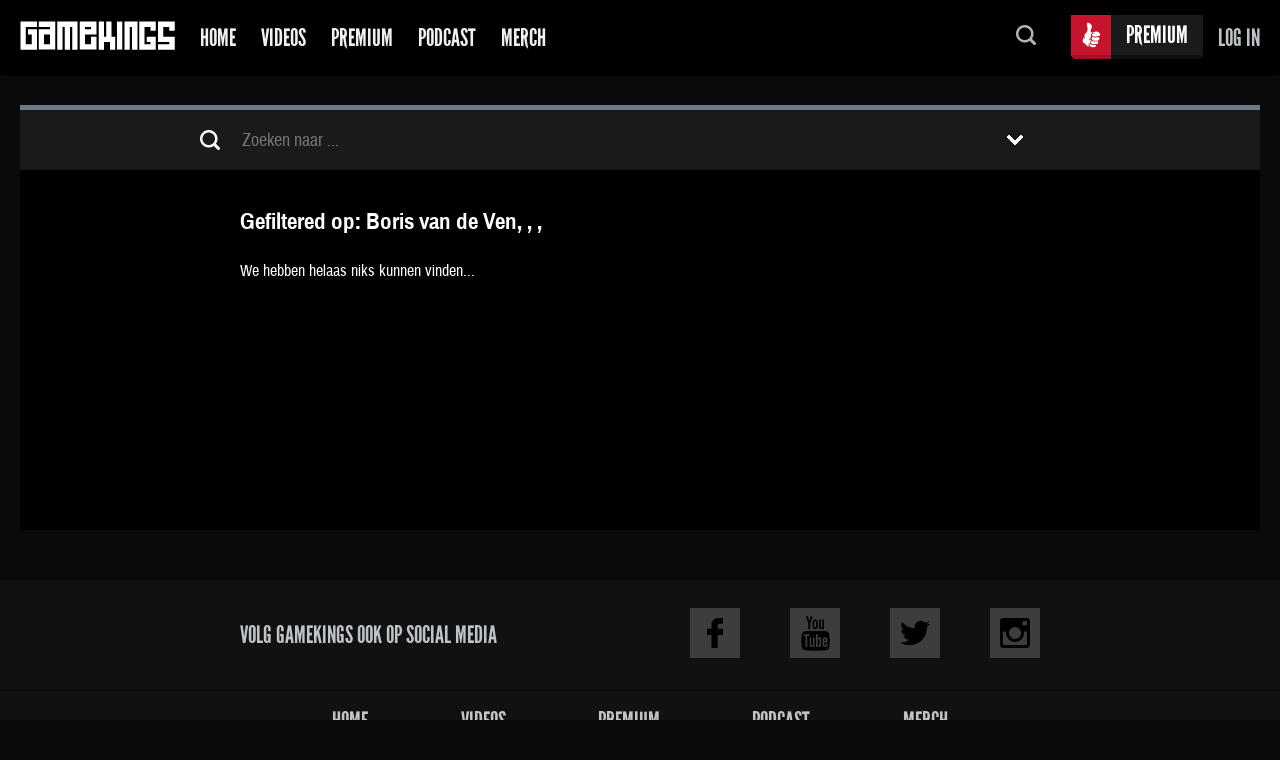

--- FILE ---
content_type: text/html; charset=UTF-8
request_url: https://www.gamekings.tv/meer-alles/page/128/?kings=633%2C12374%2C8286%2C
body_size: 8426
content:
<!DOCTYPE html>
<html lang="nl">
<!--
 $$$$$$\                                    $$\       $$\
$$  __$$\                                   $$ |      \__|
$$ /  \__| $$$$$$\  $$$$$$\$$$$\   $$$$$$\  $$ |  $$\ $$\ $$$$$$$\   $$$$$$\   $$$$$$$\
$$ |$$$$\  \____$$\ $$  _$$  _$$\ $$  __$$\ $$ | $$  |$$ |$$  __$$\ $$  __$$\ $$  _____|
$$ |\_$$ | $$$$$$$ |$$ / $$ / $$ |$$$$$$$$ |$$$$$$  / $$ |$$ |  $$ |$$ /  $$ |\$$$$$$\
$$ |  $$ |$$  __$$ |$$ | $$ | $$ |$$   ____|$$  _$$<  $$ |$$ |  $$ |$$ |  $$ | \____$$\
\$$$$$$  |\$$$$$$$ |$$ | $$ | $$ |\$$$$$$$\ $$ | \$$\ $$ |$$ |  $$ |\$$$$$$$ |$$$$$$$  |
 \______/  \_______|\__| \__| \__| \_______|\__|  \__|\__|\__|  \__| \____$$ |\_______/
                                                                    $$\   $$ |
                                                                    \$$$$$$  |
                                                                     \______/
-->
    <head>
        <title>Meer Alles - Pagina 128 van 1200 - Gamekings</title>

        <meta charset="UTF-8" />
        <meta http-equiv="X-UA-Compatible" content="IE=edge">
        <meta content='index,follow' name='robots' />
        <meta content='Meer Alles - Pagina 128 van 1200 - Gamekings' name='title' />
        <meta name="viewport" content="width=device-width, initial-scale=1">

        <link rel="profile" href="http://gmpg.org/xfn/11" />

        <link rel="shortcut icon" href="https://www.gamekings.tv/wp-content/themes/gamekings2016/img/favicons/favicon.ico?x86884" type="image/x-icon">
        <link rel="apple-touch-icon" sizes="57x57" href="https://www.gamekings.tv/wp-content/themes/gamekings2016/img/favicons/apple-icon-57x57.png?x86884">
        <link rel="apple-touch-icon" sizes="60x60" href="https://www.gamekings.tv/wp-content/themes/gamekings2016/img/favicons/apple-icon-60x60.png?x86884">
        <link rel="apple-touch-icon" sizes="72x72" href="https://www.gamekings.tv/wp-content/themes/gamekings2016/img/favicons/apple-icon-72x72.png?x86884">
        <link rel="apple-touch-icon" sizes="76x76" href="https://www.gamekings.tv/wp-content/themes/gamekings2016/img/favicons/apple-icon-76x76.png?x86884">
        <link rel="apple-touch-icon" sizes="114x114" href="https://www.gamekings.tv/wp-content/themes/gamekings2016/img/favicons/apple-icon-114x114.png?x86884">
        <link rel="apple-touch-icon" sizes="120x120" href="https://www.gamekings.tv/wp-content/themes/gamekings2016/img/favicons/apple-icon-120x120.png?x86884">
        <link rel="apple-touch-icon" sizes="144x144" href="https://www.gamekings.tv/wp-content/themes/gamekings2016/img/favicons/apple-icon-144x144.png?x86884">
        <link rel="apple-touch-icon" sizes="152x152" href="https://www.gamekings.tv/wp-content/themes/gamekings2016/img/favicons/apple-icon-152x152.png?x86884">
        <link rel="apple-touch-icon" sizes="180x180" href="https://www.gamekings.tv/wp-content/themes/gamekings2016/img/favicons/apple-icon-180x180.png?x86884">
        <link rel="icon" type="image/png" sizes="192x192" href="https://www.gamekings.tv/wp-content/themes/gamekings2016/img/favicons/android-icon-192x192.png?x86884">
        <link rel="icon" type="image/png" sizes="32x32" href="https://www.gamekings.tv/wp-content/themes/gamekings2016/img/favicons/favicon-32x32.png?x86884">
        <link rel="icon" type="image/png" sizes="96x96" href="https://www.gamekings.tv/wp-content/themes/gamekings2016/img/favicons/favicon-96x96.png?x86884">
        <link rel="icon" type="image/png" sizes="16x16" href="https://www.gamekings.tv/wp-content/themes/gamekings2016/img/favicons/favicon-16x16.png?x86884">
        <link rel="manifest" href="https://www.gamekings.tv/wp-content/themes/gamekings2016/img/favicons/manifest.json?x86884">

        <meta name="msapplication-TileColor" content="#000000">
        <meta name="msapplication-TileImage" content="https://www.gamekings.tv/wp-content/themes/gamekings2016/img/favicons/ms-icon-144x144.png">
        <meta name="theme-color" content="#000000">

        
        
        <meta name='robots' content='index, follow, max-image-preview:large, max-snippet:-1, max-video-preview:-1' />

	<!-- This site is optimized with the Yoast SEO plugin v21.8.1 - https://yoast.com/wordpress/plugins/seo/ -->
	<meta name="description" content="Meer Alles" />
	<link rel="canonical" href="https://www.gamekings.tv/meer-alles/page/128/" />
	<link rel="prev" href="https://www.gamekings.tv/meer-alles/page/127/" />
	<link rel="next" href="https://www.gamekings.tv/meer-alles/page/129/" />
	<meta property="og:locale" content="nl_NL" />
	<meta property="og:type" content="article" />
	<meta property="og:title" content="Meer Alles - Pagina 128 van 1200 - Gamekings" />
	<meta property="og:description" content="Meer Alles" />
	<meta property="og:url" content="https://www.gamekings.tv/meer-alles/" />
	<meta property="og:site_name" content="Gamekings" />
	<meta property="og:image" content="https://www.gamekings.tv/wp-content/uploads/gamekings-splash.jpg" />
	<meta property="og:image:width" content="1200" />
	<meta property="og:image:height" content="630" />
	<meta property="og:image:type" content="image/jpeg" />
	<meta name="twitter:card" content="summary_large_image" />
	<meta name="twitter:site" content="@Gamekings" />
	<script type="application/ld+json" class="yoast-schema-graph">{"@context":"https://schema.org","@graph":[{"@type":["WebPage","CollectionPage"],"@id":"https://www.gamekings.tv/meer-alles/","url":"https://www.gamekings.tv/meer-alles/page/128/","name":"Meer Alles - Pagina 128 van 1200 - Gamekings","isPartOf":{"@id":"https://www.gamekings.tv/#website"},"datePublished":"2016-05-19T12:38:29+00:00","dateModified":"2016-05-19T12:38:29+00:00","description":"Meer Alles","inLanguage":"nl-NL"},{"@type":"WebSite","@id":"https://www.gamekings.tv/#website","url":"https://www.gamekings.tv/","name":"Gamekings","description":"De gamekings website, dagelijks geupdate met nieuwe videoitems en game nieuws","publisher":{"@id":"https://www.gamekings.tv/#organization"},"potentialAction":[{"@type":"SearchAction","target":{"@type":"EntryPoint","urlTemplate":"https://www.gamekings.tv/?s={search_term_string}"},"query-input":"required name=search_term_string"}],"inLanguage":"nl-NL"},{"@type":"Organization","@id":"https://www.gamekings.tv/#organization","name":"Gamekings","url":"https://www.gamekings.tv/","logo":{"@type":"ImageObject","inLanguage":"nl-NL","@id":"https://www.gamekings.tv/#/schema/logo/image/","url":"https://www.gamekings.tv/wp-content/uploads/gamekings.jpg","contentUrl":"https://www.gamekings.tv/wp-content/uploads/gamekings.jpg","width":"134","height":"127","caption":"Gamekings"},"image":{"@id":"https://www.gamekings.tv/#/schema/logo/image/"},"sameAs":["https://www.facebook.com/gamekings","https://twitter.com/Gamekings","https://www.instagram.com/gamekings/","https://www.youtube.com/gamekingsextra"]}]}</script>
	<!-- / Yoast SEO plugin. -->


<link rel='dns-prefetch' href='//stats.wp.com' />
<script type="text/javascript">
window._wpemojiSettings = {"baseUrl":"https:\/\/s.w.org\/images\/core\/emoji\/14.0.0\/72x72\/","ext":".png","svgUrl":"https:\/\/s.w.org\/images\/core\/emoji\/14.0.0\/svg\/","svgExt":".svg","source":{"concatemoji":"https:\/\/www.gamekings.tv\/wp-includes\/js\/wp-emoji-release.min.js?ver=21a38603576712ce79e3d77dc511c143"}};
/*! This file is auto-generated */
!function(e,a,t){var n,r,o,i=a.createElement("canvas"),p=i.getContext&&i.getContext("2d");function s(e,t){p.clearRect(0,0,i.width,i.height),p.fillText(e,0,0);e=i.toDataURL();return p.clearRect(0,0,i.width,i.height),p.fillText(t,0,0),e===i.toDataURL()}function c(e){var t=a.createElement("script");t.src=e,t.defer=t.type="text/javascript",a.getElementsByTagName("head")[0].appendChild(t)}for(o=Array("flag","emoji"),t.supports={everything:!0,everythingExceptFlag:!0},r=0;r<o.length;r++)t.supports[o[r]]=function(e){if(p&&p.fillText)switch(p.textBaseline="top",p.font="600 32px Arial",e){case"flag":return s("\ud83c\udff3\ufe0f\u200d\u26a7\ufe0f","\ud83c\udff3\ufe0f\u200b\u26a7\ufe0f")?!1:!s("\ud83c\uddfa\ud83c\uddf3","\ud83c\uddfa\u200b\ud83c\uddf3")&&!s("\ud83c\udff4\udb40\udc67\udb40\udc62\udb40\udc65\udb40\udc6e\udb40\udc67\udb40\udc7f","\ud83c\udff4\u200b\udb40\udc67\u200b\udb40\udc62\u200b\udb40\udc65\u200b\udb40\udc6e\u200b\udb40\udc67\u200b\udb40\udc7f");case"emoji":return!s("\ud83e\udef1\ud83c\udffb\u200d\ud83e\udef2\ud83c\udfff","\ud83e\udef1\ud83c\udffb\u200b\ud83e\udef2\ud83c\udfff")}return!1}(o[r]),t.supports.everything=t.supports.everything&&t.supports[o[r]],"flag"!==o[r]&&(t.supports.everythingExceptFlag=t.supports.everythingExceptFlag&&t.supports[o[r]]);t.supports.everythingExceptFlag=t.supports.everythingExceptFlag&&!t.supports.flag,t.DOMReady=!1,t.readyCallback=function(){t.DOMReady=!0},t.supports.everything||(n=function(){t.readyCallback()},a.addEventListener?(a.addEventListener("DOMContentLoaded",n,!1),e.addEventListener("load",n,!1)):(e.attachEvent("onload",n),a.attachEvent("onreadystatechange",function(){"complete"===a.readyState&&t.readyCallback()})),(e=t.source||{}).concatemoji?c(e.concatemoji):e.wpemoji&&e.twemoji&&(c(e.twemoji),c(e.wpemoji)))}(window,document,window._wpemojiSettings);
</script>
<style type="text/css">
img.wp-smiley,
img.emoji {
	display: inline !important;
	border: none !important;
	box-shadow: none !important;
	height: 1em !important;
	width: 1em !important;
	margin: 0 0.07em !important;
	vertical-align: -0.1em !important;
	background: none !important;
	padding: 0 !important;
}
</style>
	<link rel='stylesheet' id='wp-block-library-css' href='https://www.gamekings.tv/wp-includes/css/dist/block-library/style.min.css?x86884&amp;ver=21a38603576712ce79e3d77dc511c143' type='text/css' media='all' />
<link rel='stylesheet' id='wc-blocks-vendors-style-css' href='https://www.gamekings.tv/wp-content/plugins/woocommerce/packages/woocommerce-blocks/build/wc-blocks-vendors-style.css?x86884&amp;ver=10.2.3' type='text/css' media='all' />
<link rel='stylesheet' id='wc-blocks-style-css' href='https://www.gamekings.tv/wp-content/plugins/woocommerce/packages/woocommerce-blocks/build/wc-blocks-style.css?x86884&amp;ver=10.2.3' type='text/css' media='all' />
<link rel='stylesheet' id='classic-theme-styles-css' href='https://www.gamekings.tv/wp-includes/css/classic-themes.min.css?x86884&amp;ver=21a38603576712ce79e3d77dc511c143' type='text/css' media='all' />
<style id='global-styles-inline-css' type='text/css'>
body{--wp--preset--color--black: #000000;--wp--preset--color--cyan-bluish-gray: #abb8c3;--wp--preset--color--white: #ffffff;--wp--preset--color--pale-pink: #f78da7;--wp--preset--color--vivid-red: #cf2e2e;--wp--preset--color--luminous-vivid-orange: #ff6900;--wp--preset--color--luminous-vivid-amber: #fcb900;--wp--preset--color--light-green-cyan: #7bdcb5;--wp--preset--color--vivid-green-cyan: #00d084;--wp--preset--color--pale-cyan-blue: #8ed1fc;--wp--preset--color--vivid-cyan-blue: #0693e3;--wp--preset--color--vivid-purple: #9b51e0;--wp--preset--gradient--vivid-cyan-blue-to-vivid-purple: linear-gradient(135deg,rgba(6,147,227,1) 0%,rgb(155,81,224) 100%);--wp--preset--gradient--light-green-cyan-to-vivid-green-cyan: linear-gradient(135deg,rgb(122,220,180) 0%,rgb(0,208,130) 100%);--wp--preset--gradient--luminous-vivid-amber-to-luminous-vivid-orange: linear-gradient(135deg,rgba(252,185,0,1) 0%,rgba(255,105,0,1) 100%);--wp--preset--gradient--luminous-vivid-orange-to-vivid-red: linear-gradient(135deg,rgba(255,105,0,1) 0%,rgb(207,46,46) 100%);--wp--preset--gradient--very-light-gray-to-cyan-bluish-gray: linear-gradient(135deg,rgb(238,238,238) 0%,rgb(169,184,195) 100%);--wp--preset--gradient--cool-to-warm-spectrum: linear-gradient(135deg,rgb(74,234,220) 0%,rgb(151,120,209) 20%,rgb(207,42,186) 40%,rgb(238,44,130) 60%,rgb(251,105,98) 80%,rgb(254,248,76) 100%);--wp--preset--gradient--blush-light-purple: linear-gradient(135deg,rgb(255,206,236) 0%,rgb(152,150,240) 100%);--wp--preset--gradient--blush-bordeaux: linear-gradient(135deg,rgb(254,205,165) 0%,rgb(254,45,45) 50%,rgb(107,0,62) 100%);--wp--preset--gradient--luminous-dusk: linear-gradient(135deg,rgb(255,203,112) 0%,rgb(199,81,192) 50%,rgb(65,88,208) 100%);--wp--preset--gradient--pale-ocean: linear-gradient(135deg,rgb(255,245,203) 0%,rgb(182,227,212) 50%,rgb(51,167,181) 100%);--wp--preset--gradient--electric-grass: linear-gradient(135deg,rgb(202,248,128) 0%,rgb(113,206,126) 100%);--wp--preset--gradient--midnight: linear-gradient(135deg,rgb(2,3,129) 0%,rgb(40,116,252) 100%);--wp--preset--duotone--dark-grayscale: url('#wp-duotone-dark-grayscale');--wp--preset--duotone--grayscale: url('#wp-duotone-grayscale');--wp--preset--duotone--purple-yellow: url('#wp-duotone-purple-yellow');--wp--preset--duotone--blue-red: url('#wp-duotone-blue-red');--wp--preset--duotone--midnight: url('#wp-duotone-midnight');--wp--preset--duotone--magenta-yellow: url('#wp-duotone-magenta-yellow');--wp--preset--duotone--purple-green: url('#wp-duotone-purple-green');--wp--preset--duotone--blue-orange: url('#wp-duotone-blue-orange');--wp--preset--font-size--small: 13px;--wp--preset--font-size--medium: 20px;--wp--preset--font-size--large: 36px;--wp--preset--font-size--x-large: 42px;--wp--preset--spacing--20: 0.44rem;--wp--preset--spacing--30: 0.67rem;--wp--preset--spacing--40: 1rem;--wp--preset--spacing--50: 1.5rem;--wp--preset--spacing--60: 2.25rem;--wp--preset--spacing--70: 3.38rem;--wp--preset--spacing--80: 5.06rem;--wp--preset--shadow--natural: 6px 6px 9px rgba(0, 0, 0, 0.2);--wp--preset--shadow--deep: 12px 12px 50px rgba(0, 0, 0, 0.4);--wp--preset--shadow--sharp: 6px 6px 0px rgba(0, 0, 0, 0.2);--wp--preset--shadow--outlined: 6px 6px 0px -3px rgba(255, 255, 255, 1), 6px 6px rgba(0, 0, 0, 1);--wp--preset--shadow--crisp: 6px 6px 0px rgba(0, 0, 0, 1);}:where(.is-layout-flex){gap: 0.5em;}body .is-layout-flow > .alignleft{float: left;margin-inline-start: 0;margin-inline-end: 2em;}body .is-layout-flow > .alignright{float: right;margin-inline-start: 2em;margin-inline-end: 0;}body .is-layout-flow > .aligncenter{margin-left: auto !important;margin-right: auto !important;}body .is-layout-constrained > .alignleft{float: left;margin-inline-start: 0;margin-inline-end: 2em;}body .is-layout-constrained > .alignright{float: right;margin-inline-start: 2em;margin-inline-end: 0;}body .is-layout-constrained > .aligncenter{margin-left: auto !important;margin-right: auto !important;}body .is-layout-constrained > :where(:not(.alignleft):not(.alignright):not(.alignfull)){max-width: var(--wp--style--global--content-size);margin-left: auto !important;margin-right: auto !important;}body .is-layout-constrained > .alignwide{max-width: var(--wp--style--global--wide-size);}body .is-layout-flex{display: flex;}body .is-layout-flex{flex-wrap: wrap;align-items: center;}body .is-layout-flex > *{margin: 0;}:where(.wp-block-columns.is-layout-flex){gap: 2em;}.has-black-color{color: var(--wp--preset--color--black) !important;}.has-cyan-bluish-gray-color{color: var(--wp--preset--color--cyan-bluish-gray) !important;}.has-white-color{color: var(--wp--preset--color--white) !important;}.has-pale-pink-color{color: var(--wp--preset--color--pale-pink) !important;}.has-vivid-red-color{color: var(--wp--preset--color--vivid-red) !important;}.has-luminous-vivid-orange-color{color: var(--wp--preset--color--luminous-vivid-orange) !important;}.has-luminous-vivid-amber-color{color: var(--wp--preset--color--luminous-vivid-amber) !important;}.has-light-green-cyan-color{color: var(--wp--preset--color--light-green-cyan) !important;}.has-vivid-green-cyan-color{color: var(--wp--preset--color--vivid-green-cyan) !important;}.has-pale-cyan-blue-color{color: var(--wp--preset--color--pale-cyan-blue) !important;}.has-vivid-cyan-blue-color{color: var(--wp--preset--color--vivid-cyan-blue) !important;}.has-vivid-purple-color{color: var(--wp--preset--color--vivid-purple) !important;}.has-black-background-color{background-color: var(--wp--preset--color--black) !important;}.has-cyan-bluish-gray-background-color{background-color: var(--wp--preset--color--cyan-bluish-gray) !important;}.has-white-background-color{background-color: var(--wp--preset--color--white) !important;}.has-pale-pink-background-color{background-color: var(--wp--preset--color--pale-pink) !important;}.has-vivid-red-background-color{background-color: var(--wp--preset--color--vivid-red) !important;}.has-luminous-vivid-orange-background-color{background-color: var(--wp--preset--color--luminous-vivid-orange) !important;}.has-luminous-vivid-amber-background-color{background-color: var(--wp--preset--color--luminous-vivid-amber) !important;}.has-light-green-cyan-background-color{background-color: var(--wp--preset--color--light-green-cyan) !important;}.has-vivid-green-cyan-background-color{background-color: var(--wp--preset--color--vivid-green-cyan) !important;}.has-pale-cyan-blue-background-color{background-color: var(--wp--preset--color--pale-cyan-blue) !important;}.has-vivid-cyan-blue-background-color{background-color: var(--wp--preset--color--vivid-cyan-blue) !important;}.has-vivid-purple-background-color{background-color: var(--wp--preset--color--vivid-purple) !important;}.has-black-border-color{border-color: var(--wp--preset--color--black) !important;}.has-cyan-bluish-gray-border-color{border-color: var(--wp--preset--color--cyan-bluish-gray) !important;}.has-white-border-color{border-color: var(--wp--preset--color--white) !important;}.has-pale-pink-border-color{border-color: var(--wp--preset--color--pale-pink) !important;}.has-vivid-red-border-color{border-color: var(--wp--preset--color--vivid-red) !important;}.has-luminous-vivid-orange-border-color{border-color: var(--wp--preset--color--luminous-vivid-orange) !important;}.has-luminous-vivid-amber-border-color{border-color: var(--wp--preset--color--luminous-vivid-amber) !important;}.has-light-green-cyan-border-color{border-color: var(--wp--preset--color--light-green-cyan) !important;}.has-vivid-green-cyan-border-color{border-color: var(--wp--preset--color--vivid-green-cyan) !important;}.has-pale-cyan-blue-border-color{border-color: var(--wp--preset--color--pale-cyan-blue) !important;}.has-vivid-cyan-blue-border-color{border-color: var(--wp--preset--color--vivid-cyan-blue) !important;}.has-vivid-purple-border-color{border-color: var(--wp--preset--color--vivid-purple) !important;}.has-vivid-cyan-blue-to-vivid-purple-gradient-background{background: var(--wp--preset--gradient--vivid-cyan-blue-to-vivid-purple) !important;}.has-light-green-cyan-to-vivid-green-cyan-gradient-background{background: var(--wp--preset--gradient--light-green-cyan-to-vivid-green-cyan) !important;}.has-luminous-vivid-amber-to-luminous-vivid-orange-gradient-background{background: var(--wp--preset--gradient--luminous-vivid-amber-to-luminous-vivid-orange) !important;}.has-luminous-vivid-orange-to-vivid-red-gradient-background{background: var(--wp--preset--gradient--luminous-vivid-orange-to-vivid-red) !important;}.has-very-light-gray-to-cyan-bluish-gray-gradient-background{background: var(--wp--preset--gradient--very-light-gray-to-cyan-bluish-gray) !important;}.has-cool-to-warm-spectrum-gradient-background{background: var(--wp--preset--gradient--cool-to-warm-spectrum) !important;}.has-blush-light-purple-gradient-background{background: var(--wp--preset--gradient--blush-light-purple) !important;}.has-blush-bordeaux-gradient-background{background: var(--wp--preset--gradient--blush-bordeaux) !important;}.has-luminous-dusk-gradient-background{background: var(--wp--preset--gradient--luminous-dusk) !important;}.has-pale-ocean-gradient-background{background: var(--wp--preset--gradient--pale-ocean) !important;}.has-electric-grass-gradient-background{background: var(--wp--preset--gradient--electric-grass) !important;}.has-midnight-gradient-background{background: var(--wp--preset--gradient--midnight) !important;}.has-small-font-size{font-size: var(--wp--preset--font-size--small) !important;}.has-medium-font-size{font-size: var(--wp--preset--font-size--medium) !important;}.has-large-font-size{font-size: var(--wp--preset--font-size--large) !important;}.has-x-large-font-size{font-size: var(--wp--preset--font-size--x-large) !important;}
.wp-block-navigation a:where(:not(.wp-element-button)){color: inherit;}
:where(.wp-block-columns.is-layout-flex){gap: 2em;}
.wp-block-pullquote{font-size: 1.5em;line-height: 1.6;}
</style>
<style id='woocommerce-inline-inline-css' type='text/css'>
.woocommerce form .form-row .required { visibility: visible; }
</style>
<link rel='stylesheet' id='woocommerce-nyp-css' href='https://www.gamekings.tv/wp-content/plugins/woocommerce-name-your-price/assets/css/frontend/name-your-price.min.css?x86884&amp;ver=3.5.3' type='text/css' media='all' />
<script type='text/javascript' src='https://www.gamekings.tv/wp-includes/js/dist/vendor/wp-polyfill-inert.min.js?x86884&amp;ver=3.1.2' id='wp-polyfill-inert-js'></script>
<script type='text/javascript' src='https://www.gamekings.tv/wp-includes/js/dist/vendor/regenerator-runtime.min.js?x86884&amp;ver=0.13.11' id='regenerator-runtime-js'></script>
<script type='text/javascript' src='https://www.gamekings.tv/wp-includes/js/dist/vendor/wp-polyfill.min.js?x86884&amp;ver=3.15.0' id='wp-polyfill-js'></script>
<script type='text/javascript' src='https://www.gamekings.tv/wp-includes/js/dist/hooks.min.js?x86884&amp;ver=4169d3cf8e8d95a3d6d5' id='wp-hooks-js'></script>
<script type='text/javascript' src='https://stats.wp.com/w.js?ver=202604' id='woo-tracks-js'></script>
<script type='text/javascript' src='https://www.gamekings.tv/wp-includes/js/jquery/jquery.min.js?x86884&amp;ver=3.6.4' id='jquery-core-js'></script>
<script type='text/javascript' src='https://www.gamekings.tv/wp-includes/js/jquery/jquery-migrate.min.js?x86884&amp;ver=3.4.0' id='jquery-migrate-js'></script>
<link rel="https://api.w.org/" href="https://www.gamekings.tv/wp-json/" /><link rel="EditURI" type="application/rsd+xml" title="RSD" href="https://www.gamekings.tv/xmlrpc.php?rsd" />
<link rel="wlwmanifest" type="application/wlwmanifest+xml" href="https://www.gamekings.tv/wp-includes/wlwmanifest.xml" />

	<noscript><style>.woocommerce-product-gallery{ opacity: 1 !important; }</style></noscript>
	
        <link rel="stylesheet" type="text/css" href="https://www.gamekings.tv/wp-content/themes/gamekings2016/css/tinyscrollbar.css?x86884" />
        <link rel="stylesheet" type="text/css" href="https://www.gamekings.tv/wp-content/themes/gamekings2016/style.css?x86884&amp;v=3" />

        
            <script src="https://www.gamekings.tv/wp-content/themes/gamekings2016/js/google/dfp-init.js?x86884"></script>

            
        <script id="dsq-count-scr" src="//gamekings.disqus.com/count.js" async></script>

        <script type='text/javascript'>
            (function(i,s,o,g,r,a,m){i['GoogleAnalyticsObject']=r;i[r]=i[r]||function(){(i[r].q=i[r].q||[]).push(arguments)},i[r].l=1*new Date();a=s.createElement(o),m=s.getElementsByTagName(o)[0];a.async=1;a.src=g;m.parentNode.insertBefore(a,m)})(window,document,'script','//www.google-analytics.com/analytics.js','ga');ga('create', 'UA-1923358-2', 'auto');ga('send', 'pageview');
        </script>

    </head>

    <body class="blog paged paged-128 theme-gamekings2016 woocommerce-no-js">

        
            <div class="overlay"></div>

            <div class="popup-login">

                <h4 class="popup-login__title">Log In</h4>

                <form name="loginform" id="loginform" action="https://www.gamekings.tv/wp-login.php" method="post"><p class="login-username">
				<label for="user_login">Gebruikersnaam of e-mailadres</label>
				<input type="text" name="log" id="user_login" autocomplete="username" class="input" value="" size="20" />
			</p><p class="login-password">
				<label for="user_pass">Wachtwoord</label>
				<input type="password" name="pwd" id="user_pass" autocomplete="current-password" spellcheck="false" class="input" value="" size="20" />
			</p><p class="login-remember"><label><input name="rememberme" type="checkbox" id="rememberme" value="forever" checked="checked" /> Onthoud mij</label></p><p class="login-submit">
				<input type="submit" name="wp-submit" id="wp-submit" class="button button-primary" value="Inloggen" />
				<input type="hidden" name="redirect_to" value="https://www.gamekings.tv/meer-alles/page/128/?kings=633%2C12374%2C8286%2C" />
			</p><a class="login-forgot" href="https://www.gamekings.tv/my-account/lost-password/">Wachtwoord vergeten?</a></form>
                <p class="popup-login__register-account">Nog geen account? <a href="https://www.gamekings.tv/my-account/">Registreer hier</a></p>

            </div>

        
        <div class="header">

            
            <div class="header__wrapper">

                <a href="https://www.gamekings.tv/" class="logo" title="&laquo; Terug naar Home">Gamekings</a>

                <ul id="menu-menu" class="topmenu"><li class="topmenu__item menu-item menu-item-type-custom menu-item-object-custom menu-item-home "><a href="http://www.gamekings.tv/" class="topmenu__link">Home</a></li>
<li class="topmenu__item menu-item menu-item-type-taxonomy menu-item-object-category topmenu__item--blue"><a title="Videos" href="https://www.gamekings.tv/category/videos/" class="topmenu__link">Videos</a></li>
<li class="topmenu__item menu-item menu-item-type-taxonomy menu-item-object-category topmenu__item--premium"><a href="https://www.gamekings.tv/category/premium/" class="topmenu__link">Premium</a></li>
<li class="topmenu__item menu-item menu-item-type-post_type menu-item-object-page topmenu__item--yellow"><a href="https://www.gamekings.tv/podcast/" class="topmenu__link">Podcast</a></li>
<li class="topmenu__item menu-item menu-item-type-custom menu-item-object-custom "><a target="_blank" href="https://gamekingsmerch.myshopify.com/" class="topmenu__link">Merch</a></li>
<li class="topmenu__item menu-item  topmenu__item--mobileonly  topmenu__item--getpremium"><a href="https://www.gamekings.tv/get-premium/" class="topmenu__link">Get Premium</a></li><li class="topmenu__item menu-item  topmenu__item--mobileonly"><a href="#" class="topmenu__link  js-login">Log In</a></li></ul>
                <a href="#" class="mobile-menu__button">Menu</a>

                                    <a href="#" class="account  js-login">Log in</a>
                
                                    <a href="https://www.gamekings.tv/get-premium/" class="getpremium">Premium</a>
                
                <div class="search">
                    <a href="#" class="search__button">Zoeken...</a>

                    <form role="search" method="get" class="search__form" action="https://www.gamekings.tv/">
                        <input type="search" class="search__field" placeholder="Doorzoek de site..." name="s" autocomplete="off">
                    </form>
                </div>

            </div>
        </div>

        <div class="content  content--page  content--bgdark">

    <div class="filters">
        <div class="filters__wrapper">

            <form role="search" method="get" class="filters__search" action="https://www.gamekings.tv/">
                <input type="hidden" name="cat" value="">
                <input type="search" class="filters__searchfield" placeholder="Zoeken naar ..." name="s">
            </form>

            <div class="filters__dropdown">

                <a href="#" class="fitlers__button">Toon filters</a>

                <div class="filters__options">

                    <span class="filters__title">Filter op:</span>

                    <ul class="filters__list">
                                                        <li class="filters__item">
                                    <label class="filters__label"><input type="checkbox" name="tag" value="741">
                                        trailer                                    </label>
                                </li>
                                                                <li class="filters__item">
                                    <label class="filters__label"><input type="checkbox" name="tag" value="238">
                                        review                                    </label>
                                </li>
                                                                <li class="filters__item">
                                    <label class="filters__label"><input type="checkbox" name="tag" value="10700">
                                        Gamekings Extra                                    </label>
                                </li>
                                                                <li class="filters__item">
                                    <label class="filters__label"><input type="checkbox" name="tag" value="50">
                                        Gamekings                                    </label>
                                </li>
                                                                <li class="filters__item">
                                    <label class="filters__label"><input type="checkbox" name="tag" value="1127">
                                        dlc                                    </label>
                                </li>
                                                                <li class="filters__item">
                                    <label class="filters__label"><input type="checkbox" name="tag" value="14474">
                                        Brievenmaandag                                    </label>
                                </li>
                                                                <li class="filters__item">
                                    <label class="filters__label"><input type="checkbox" name="tag" value="14512">
                                        Xbox One                                    </label>
                                </li>
                                                                <li class="filters__item">
                                    <label class="filters__label"><input type="checkbox" name="tag" value="375">
                                        nintendo                                    </label>
                                </li>
                                </ul><ul class="filters__list">                                <li class="filters__item">
                                    <label class="filters__label"><input type="checkbox" name="tag" value="14524">
                                        E3 2015                                    </label>
                                </li>
                                                                <li class="filters__item">
                                    <label class="filters__label"><input type="checkbox" name="tag" value="127">
                                        microsoft                                    </label>
                                </li>
                                                                <li class="filters__item">
                                    <label class="filters__label"><input type="checkbox" name="tag" value="6212">
                                        playstation 4                                    </label>
                                </li>
                                                                <li class="filters__item">
                                    <label class="filters__label"><input type="checkbox" name="tag" value="184">
                                        sony                                    </label>
                                </li>
                                                                <li class="filters__item">
                                    <label class="filters__label"><input type="checkbox" name="tag" value="6229">
                                        Releasedatum                                    </label>
                                </li>
                                                                <li class="filters__item">
                                    <label class="filters__label"><input type="checkbox" name="tag" value="103">
                                        Dennis                                    </label>
                                </li>
                                                                <li class="filters__item">
                                    <label class="filters__label"><input type="checkbox" name="tag" value="133">
                                        ea                                    </label>
                                </li>
                                                                <li class="filters__item">
                                    <label class="filters__label"><input type="checkbox" name="tag" value="101">
                                        video                                    </label>
                                </li>
                                </ul><ul class="filters__list">                                <li class="filters__item">
                                    <label class="filters__label"><input type="checkbox" name="tag" value="14466">
                                        PC                                    </label>
                                </li>
                                                                <li class="filters__item">
                                    <label class="filters__label"><input type="checkbox" name="tag" value="4518">
                                        destiny                                    </label>
                                </li>
                                                                <li class="filters__item">
                                    <label class="filters__label"><input type="checkbox" name="tag" value="10864">
                                        E32013                                    </label>
                                </li>
                                                                <li class="filters__item">
                                    <label class="filters__label"><input type="checkbox" name="tag" value="360">
                                        boris                                    </label>
                                </li>
                                                                <li class="filters__item">
                                    <label class="filters__label"><input type="checkbox" name="tag" value="14473">
                                        Einde van de week vrijdag                                    </label>
                                </li>
                                                                <li class="filters__item">
                                    <label class="filters__label"><input type="checkbox" name="tag" value="14500">
                                        Redactie                                    </label>
                                </li>
                                                                <li class="filters__item">
                                    <label class="filters__label"><input type="checkbox" name="tag" value="7500">
                                        wii u                                    </label>
                                </li>
                                                                <li class="filters__item">
                                    <label class="filters__label"><input type="checkbox" name="tag" value="1742">
                                        e3                                    </label>
                                </li>
                                </ul><ul class="filters__list">                    </ul>

                    <span class="filters__title  filters__title--border-top">Gamekings:</span>

                    <ul class="filters__list">
                                                        <li class="filters__item">
                                    <label class="filters__label"><input type="checkbox" name="king" value="633" checked>
                                        Boris van de Ven                                    </label>
                                </li>
                                                                <li class="filters__item">
                                    <label class="filters__label"><input type="checkbox" name="king" value="14894">
                                        Daan van den Brink                                    </label>
                                </li>
                                                                <li class="filters__item">
                                    <label class="filters__label"><input type="checkbox" name="king" value="15883">
                                        Huey Brown                                    </label>
                                </li>
                                                                <li class="filters__item">
                                    <label class="filters__label"><input type="checkbox" name="king" value="8284">
                                        Jan Johan Belderok                                    </label>
                                </li>
                                                                <li class="filters__item">
                                    <label class="filters__label"><input type="checkbox" name="king" value="16018">
                                        Jasper Staal                                    </label>
                                </li>
                                </ul><ul class="filters__list  filters__list--kings">                                <li class="filters__item">
                                    <label class="filters__label"><input type="checkbox" name="king" value="8270">
                                        Jelle Kunst                                    </label>
                                </li>
                                                                <li class="filters__item">
                                    <label class="filters__label"><input type="checkbox" name="king" value="14899">
                                        Kevin van Wonderen                                    </label>
                                </li>
                                                                <li class="filters__item">
                                    <label class="filters__label"><input type="checkbox" name="king" value="14722">
                                        Koos Mooten                                    </label>
                                </li>
                                                                <li class="filters__item">
                                    <label class="filters__label"><input type="checkbox" name="king" value="8332">
                                        Richard 'Skate' Simon                                    </label>
                                </li>
                                                                <li class="filters__item">
                                    <label class="filters__label"><input type="checkbox" name="king" value="9053">
                                        Ruben Heere                                    </label>
                                </li>
                                </ul><ul class="filters__list  filters__list--kings">                                <li class="filters__item">
                                    <label class="filters__label"><input type="checkbox" name="king" value="15910">
                                        Shanna Nina                                    </label>
                                </li>
                                                                <li class="filters__item">
                                    <label class="filters__label"><input type="checkbox" name="king" value="12375">
                                        Shelly van Seventer                                    </label>
                                </li>
                                                                <li class="filters__item">
                                    <label class="filters__label"><input type="checkbox" name="king" value="8269">
                                        Steven Saunders                                    </label>
                                </li>
                                                                <li class="filters__item">
                                    <label class="filters__label"><input type="checkbox" name="king" value="14930">
                                        Thijs Bos                                    </label>
                                </li>
                                                                <li class="filters__item">
                                    <label class="filters__label"><input type="checkbox" name="king" value="15620">
                                        Tom van de Weerdhof                                    </label>
                                </li>
                                </ul><ul class="filters__list  filters__list--kings">                    </ul>

                </div>

            </div>

        </div>
    </div>

    <div class="postcontainer">

        
            <!-- /2984778/GK_ROS_Rectangle -->
            <div id='div-gpt-ad-1464086299937-3' style="position: absolute; right: -315px; top: 510px;">
                <script type='text/javascript'>
                    googletag.cmd.push(function() { googletag.display('div-gpt-ad-1464086299937-3'); });
                </script>
            </div>

            <!-- /2984778/GK_Home_Rectangle -->
            <div id='div-gpt-ad-1464086230863-3' style="position: absolute; right: -315px; top: 510px;">
                <script type='text/javascript'>
                    googletag.cmd.push(function() { googletag.display('div-gpt-ad-1464086230863-3'); });
                </script>
            </div>

        
        <h3 class='postcontainer__title'>Gefiltered op: Boris van de Ven, , , </h3>
            <h3>We hebben helaas niks kunnen vinden...</h3>

            
    </div>

    <div class="paging">

        
    </div>

</div>

        <div class="followus">
            <div class="followus__wrapper">

                <span class="followus__title">Volg gamekings ook op social media</span>

                
                                    <a href="https://www.instagram.com/Gamekings" class="followus__item followus__item--instagram" target="_blank">Instagram</a>
                
                                    <a href="https://twitter.com/Gamekings" class="followus__item followus__item--twitter" target="_blank">Twitter</a>
                
                                    <a href="https://www.youtube.com/user/Gamekingsextra/" class="followus__item followus__item--youtube" target="_blank">Youtube</a>
                
                                    <a href="https://www.facebook.com/gamekings" class="followus__item followus__item--facebook" target="_blank">Facebook</a>
                
            </div>
        </div>

        <div class="bottommenu">
            <div class="bottommenu__wrapper">

                <a href="http://www.gamekings.tv/" class="bottommenu__item">Home</a><a title="Videos" href="https://www.gamekings.tv/category/videos/" class="bottommenu__item">Videos</a><a href="https://www.gamekings.tv/category/premium/" class="bottommenu__item">Premium</a><a href="https://www.gamekings.tv/podcast/" class="bottommenu__item">Podcast</a><a target="_blank" href="https://gamekingsmerch.myshopify.com/" class="bottommenu__item">Merch</a>
            </div>
        </div>

        
        <div class="copyright">
            <div class="copyright__wrapper">

                <a href="https://www.true.nl/" target="_blank" class="copyright__hostedby">Hosted by</a>

                <span class="copyright__notice">Alle Content &copy; 2026 Blammo Media</span>

                <a href="https://www.gamekings.tv/contact/" class="copyright__link">Contact</a><a href="https://www.gamekings.tv/about-blammo/" class="copyright__link">About Blammo</a><a href="https://www.gamekings.tv/disclaimer/" class="copyright__link">Algemene voorwaarden</a><a href="https://www.gamekings.tv/privacybeleid/" class="copyright__link">Privacy</a>
            </div>
        </div>

        	<script type="text/javascript">
		(function () {
			var c = document.body.className;
			c = c.replace(/woocommerce-no-js/, 'woocommerce-js');
			document.body.className = c;
		})();
	</script>
	<script type='text/javascript' id='disqus_count-js-extra'>
/* <![CDATA[ */
var countVars = {"disqusShortname":"gamekings"};
/* ]]> */
</script>
<script type='text/javascript' src='https://www.gamekings.tv/wp-content/plugins/disqus-comment-system/public/js/comment_count.js?x86884&amp;ver=3.1.3' id='disqus_count-js'></script>
<script type='text/javascript' src='https://www.gamekings.tv/wp-content/plugins/woocommerce/assets/js/jquery-blockui/jquery.blockUI.min.js?x86884&amp;ver=2.7.0-wc.7.8.0' id='jquery-blockui-js'></script>
<script type='text/javascript' src='https://www.gamekings.tv/wp-content/plugins/woocommerce/assets/js/js-cookie/js.cookie.min.js?x86884&amp;ver=2.1.4-wc.7.8.0' id='js-cookie-js'></script>
<script type='text/javascript' id='woocommerce-js-extra'>
/* <![CDATA[ */
var woocommerce_params = {"ajax_url":"\/wp-admin\/admin-ajax.php","wc_ajax_url":"\/?wc-ajax=%%endpoint%%"};
/* ]]> */
</script>
<script type='text/javascript' src='https://www.gamekings.tv/wp-content/plugins/woocommerce/assets/js/frontend/woocommerce.min.js?x86884&amp;ver=7.8.0' id='woocommerce-js'></script>

    </body>

    <script type="text/javascript" src="https://cdnjs.cloudflare.com/ajax/libs/tinyscrollbar/2.4.2/jquery.tinyscrollbar.min.js"></script>
    <script type="text/javascript" src="https://cdnjs.cloudflare.com/ajax/libs/jquery.lazyload/1.9.1/jquery.lazyload.min.js"></script>
    <script type="text/javascript" src="https://player.vimeo.com/api/player.js"></script>
    <script type="text/javascript">var ajax_url = 'https://www.gamekings.tv/wp-admin/admin-ajax.php';</script>
    <script type="text/javascript" src="https://www.gamekings.tv/wp-content/themes/gamekings2016/js/scripts.js?x86884&amp;v=7"></script>

</html>
<!--
Performance optimized by W3 Total Cache. Learn more: https://www.boldgrid.com/w3-total-cache/?utm_source=w3tc&utm_medium=footer_comment&utm_campaign=free_plugin

Paginacaching met Disk: Enhanced (Requested URI contains query) 

Served from: www.gamekings.tv @ 2026-01-20 14:20:59 by W3 Total Cache
-->

--- FILE ---
content_type: image/svg+xml
request_url: https://www.gamekings.tv/wp-content/themes/gamekings2016/img/icons/youtube_dark.svg
body_size: 1291
content:
<?xml version="1.0" encoding="utf-8"?><svg version="1.1" xmlns="http://www.w3.org/2000/svg" xmlns:xlink="http://www.w3.org/1999/xlink" x="0px" y="0px" viewBox="0 0 1000 1000" enable-background="new 0 0 1000 1000" xml:space="preserve"><g><g><g><path d="M891,516.4c-4.7-21.5-15.2-39.6-31.4-54.1c-16.2-14.6-34.9-23.1-56.1-25.7c-67.1-7.3-168.2-10.9-303.5-10.9c-135.3,0-236.3,3.6-303,10.9c-21.5,2.6-40.3,11.1-56.3,25.7c-16,14.6-26.6,32.6-31.7,54.1c-9.5,42.3-14.2,106.1-14.2,191.4c0,86.8,4.7,150.6,14.2,191.4c4.7,21.5,15.2,39.6,31.5,54.1c16.2,14.6,34.9,23,56.1,25.2C263.6,986.2,364.7,990,500,990c135.2,0,236.4-3.8,303.5-11.5c21.2-2.2,39.7-10.6,55.8-25.2c16-14.6,26.6-32.6,31.7-54.1c9.5-42.3,14.2-106.1,14.2-191.4C905.2,621,900.5,557.2,891,516.4z M326.1,571.6h-58.5v311.2h-54.7V571.6h-57.4v-51.4h170.6L326.1,571.6L326.1,571.6z M473.8,882.8h-48.7v-29.5c-19.7,22.2-38.3,33.4-55.8,33.4c-16.8,0-27.3-6.8-31.7-20.2c-2.9-8.7-4.4-22.1-4.4-39.9V612.7h48.7v199.1c0,11.7,0.2,18,0.6,19.1c1.1,7.7,4.9,11.5,11.5,11.5c9.8,0,20.2-7.7,31.2-23V612.7h48.7L473.8,882.8L473.8,882.8z M659.7,801.9c0,26.6-1.6,44.9-4.9,54.7c-6.2,20-19.1,30.1-38.8,30.1c-17.5,0-34.4-10-50.9-30.1v26.2h-48.7V520.2h48.7v118.7c15.7-19.7,32.6-29.5,50.9-29.5c19.7,0,32.6,10.2,38.8,30.6c3.3,9.5,4.9,27.5,4.9,54.1V801.9z M844.5,757h-97.9v47.6c0,25.2,8.4,37.7,25.2,37.7c12,0,19.3-6.6,21.9-19.7c0.7-3.6,1.1-14.8,1.1-33.4h49.8v7.1c0,17.9-0.4,28.4-1.1,31.7c-1.1,9.8-4.9,19.7-11.5,29.5c-13.1,19.3-32.8,29-59.1,29c-25.1,0-44.8-9.3-59.1-27.9c-10.6-13.5-15.9-34.6-15.9-63.4v-94.6c0-28.8,5.1-49.9,15.3-63.4c14.2-18.6,33.7-27.9,58.5-27.9c24.4,0,43.8,9.3,58,27.9c9.9,13.5,14.8,34.6,14.8,63.4V757L844.5,757z"/><path d="M589.7,653.7c-8.4,0-16.6,4-24.6,12v164.6c8,8,16.2,12,24.6,12c14.2,0,21.3-12.2,21.3-36.6V690.3C611,665.9,603.9,653.7,589.7,653.7z"/><path d="M771.3,653.7c-16.4,0-24.6,12.4-24.6,37.2V716h49.2v-25.2C795.9,666.1,787.7,653.7,771.3,653.7z"/><path d="M294.4,228.2v148.2h54.7V228.2L415.2,10h-55.8l-37.2,143.8L283.5,10h-58c10.2,30.6,22.1,64.7,35.5,102.3C278.2,162.6,289.3,201.2,294.4,228.2z"/><path d="M488.5,380.2c25.2,0,44.5-9.3,58-27.9c10.2-13.5,15.3-35,15.3-64.5v-95.7c0-29.2-5.1-50.5-15.3-64c-13.5-18.6-32.8-27.9-58-27.9c-24.4,0-43.6,9.3-57.4,27.9c-10.2,13.5-15.3,34.8-15.3,64v95.7c0,29.2,5.1,50.7,15.3,64.5C445,370.9,464.1,380.2,488.5,380.2z M465,182.3c0-25.2,7.8-37.7,23.5-37.7s23.5,12.6,23.5,37.7v114.8c0,25.5-7.8,38.3-23.5,38.3S465,322.6,465,297.1V182.3z"/><path d="M638.9,380.2c18.2,0,37-11.3,56.3-33.9v30.1H745V103.5h-49.8v208.4c-10.9,15.7-21.3,23.5-31.2,23.5c-6.6,0-10.4-4-11.5-12c-0.4-0.7-0.6-7.1-0.6-19.1V103.5h-49.8V319c0,18.6,1.5,32.3,4.4,41C611.4,373.5,622.1,380.2,638.9,380.2z"/></g></g></g></svg>